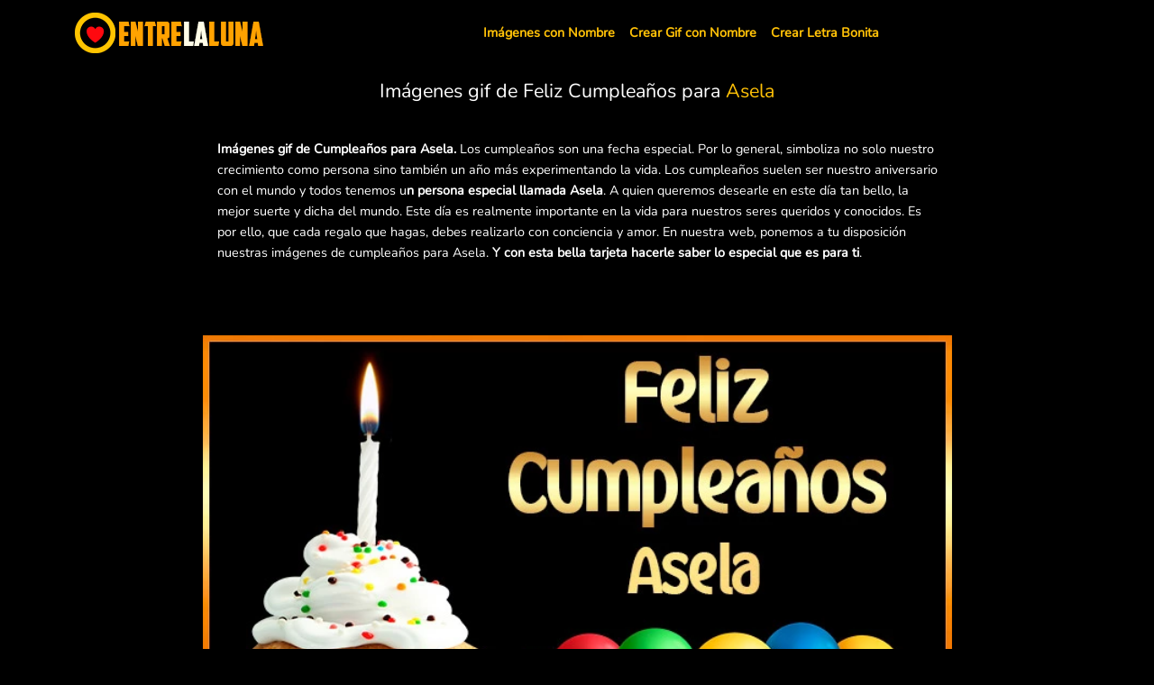

--- FILE ---
content_type: text/html; charset=UTF-8
request_url: https://entrelaluna.com/asela/feliz-cumpleanos
body_size: 14315
content:
<!doctype html>
<html lang="es">
<head>
    <meta charset="utf-8">
    <meta name="viewport" content="width=device-width, initial-scale=1">
    <meta name="csrf-token" content="ZSL7tOZEVFKO4JgOoXT8bDyXSqqBngP1lyQcqnGD">
    <title>➤ Feliz Cumpleaños Asela GIF 🎂 【Felicidades Asela 】🎉</title>
    <meta name="description" content="➡️ Descarga los mejores gifs de cumpleaños para Asela. 🥳 Nuestra galería incluye mensajes, canciones, e imágenes gif para celebrar su cumpleaños.">
    <meta property="og:type" content="website" />
    <meta property="og:description" content="➡️ Descarga los mejores gifs de cumpleaños para Asela. 🥳 Nuestra galería incluye mensajes, canciones, e imágenes gif para celebrar su cumpleaños."/>
    <meta property="og:url" content="https://www.entrelaluna.com/asela/feliz-cumpleanos"/>   
    <meta property="og:site_name" content="entrelaluna.com" />
    <meta property="og:image" content="/img/nombres/feliz-cumpleanos/feliz-cumpleanos-Asela.jpg" />
    <link rel="canonical" href="https://www.entrelaluna.com/asela/feliz-cumpleanos"/>
    <link rel="shortcut icon" href="/img/entrelaluna.png" type="image/png" />
    <meta name="theme-color" content="#000000" />
    <link rel="preload" as="style" href="https://entrelaluna.com/build/assets/app-v3cAh0nl.css" /><link rel="stylesheet" href="https://entrelaluna.com/build/assets/app-v3cAh0nl.css" />    <meta name="google-site-verification" content="-V_zY6BLQpMOLgdxiNuZ_dEzn61JRkc-u71JMUhZNus" />
        <script type='text/javascript'>        
        var lazyadsense=!1;window.addEventListener("scroll",function(){(0!=document.documentElement.scrollTop&&!1===lazyadsense||0!=document.body.scrollTop&&!1===lazyadsense)&&(!function(){var e=document.createElement("script");e.type="text/javascript",e.async=!0,e.src="https://pagead2.googlesyndication.com/pagead/js/adsbygoogle.js";var a=document.getElementsByTagName("script")[0];a.parentNode.insertBefore(e,a)}(),lazyadsense=!0)},!0);    
    </script>
    <script>
        (adsbygoogle = window.adsbygoogle || []).push({google_ad_client: "ca-pub-0898084811202914",enable_page_level_ads: true});
    </script>
</head>
<body>
<nav class="navbar navbar-expand-md navbar-dark">
    <div class="container">
        <a class="navbar-brand" href="https://www.entrelaluna.com">
            <img src="https://www.entrelaluna.com/img/entrelaluna-logo.webp" alt="Gif con Nombres" width="214" height="47" title="Gif con Nombres" loading="lazy">
        </a>
        <button class="navbar-toggler" type="button" data-bs-toggle="collapse" data-bs-target="#navbarSupportedContent" aria-controls="navbarSupportedContent" aria-expanded="false" aria-label="Toggle navigation">
            <span class="navbar-toggler-icon"></span>
        </button>
        <div class="collapse navbar-collapse" id="navbarSupportedContent">                   
            <ul class="navbar-nav mx-auto">                       
                <li class="nav-item"><a class="nav-link text-warning fw-bolder" href="https://www.entrelaluna.com/imagenes-con-nombres" title="Imágenes con Nombres">Imágenes con Nombre</a></li>
                <li class="nav-item"><a class="nav-link text-warning fw-bolder" href="https://www.entrelaluna.com/crear-gif" title="Crear Gif con Nombre">Crear Gif con Nombre</a></li>
                <li class="nav-item"><a class="nav-link text-warning fw-bolder" href="https://www.entrelaluna.com/letra-bonita-para-copiar-y-pegar" title="Crear letra bonita">Crear Letra Bonita</a></li>
            </ul>
        </div>
    </div>
</nav>

<div class="container">
    <div class="row justify-content-center">
        <div class="col-sm-9">
            <h1 class="text-center fs-4 p-3">Imágenes gif de Feliz Cumpleaños para <span class="text-warning">Asela</span></h1>
            <!-- link entrelaluna 1 [nombre anterior del bloque de anuncios de enlaces] -->
            <ins class="adsbygoogle"
            style="display:block"
            data-ad-client="ca-pub-0898084811202914"
            data-ad-slot="1403101152"
            data-ad-format="auto"
            data-full-width-responsive="true"></ins>
            <script>
            (adsbygoogle = window.adsbygoogle || []).push({});
            </script>
            <!--// sanuncio-->
            <div class="p-3 mb-5">
                <p><strong>Im&aacute;genes gif de Cumplea&ntilde;os para Asela.&nbsp;</strong>Los cumplea&ntilde;os son una fecha especial. Por lo general, simboliza no solo nuestro crecimiento como persona sino tambi&eacute;n un a&ntilde;o m&aacute;s experimentando la vida.&nbsp;Los cumplea&ntilde;os suelen ser nuestro aniversario con el mundo y todos tenemos u<strong>n persona especial llamada Asela</strong>. A quien queremos desearle en este d&iacute;a tan bello, la mejor suerte y dicha del mundo. Este d&iacute;a es realmente importante en la vida para nuestros seres queridos y conocidos. Es por ello, que cada regalo que hagas, debes realizarlo con conciencia y amor. En nuestra web, ponemos a tu disposici&oacute;n nuestras&nbsp;im&aacute;genes de cumplea&ntilde;os para Asela.&nbsp;<strong>Y con esta bella tarjeta hacerle saber lo especial que es para ti</strong>.</p>
            </div>
              <!-- link entrelaluna 1 [nombre anterior del bloque de anuncios de enlaces] -->
              <ins class="adsbygoogle"
              style="display:block"
              data-ad-client="ca-pub-0898084811202914"
              data-ad-slot="1403101152"
              data-ad-format="auto"
              data-full-width-responsive="true"></ins>
              <script>
              (adsbygoogle = window.adsbygoogle || []).push({});
              </script>
              <!--// sanuncio-->
            <div class="row align-items-center justify-content-center mt-2 mb-2 text-dark" id="lienzo">
                <img src="/img/nombres/feliz-cumpleanos/feliz-cumpleanos-Asela.webp" loading="lazy" alt="➤ Feliz Cumpleaños Asela GIF 🎂 【Felicidades Asela 】🎉" title="➤ Feliz Cumpleaños Asela GIF 🎂 【Felicidades Asela 】🎉" class="img-fluid mx-auto d-block" width="694" height="365" >
            </div>

            <div class="text-center mt-0 mb-5">                
                <p class="h4 text-warning mb-4">Compartir</p>
                <a href="https://www.facebook.com/sharer/sharer.php?u=https://www.entrelaluna.com/asela/feliz-cumpleanos" class="btn btn-primary rounded-pill">
                    <svg xmlns="http://www.w3.org/2000/svg" width="26" height="26" fill="currentColor" class="bi bi-facebook" viewBox="0 0 16 16">
                        <path d="M16 8.049c0-4.446-3.582-8.05-8-8.05C3.58 0-.002 3.603-.002 8.05c0 4.017 2.926 7.347 6.75 7.951v-5.625h-2.03V8.05H6.75V6.275c0-2.017 1.195-3.131 3.022-3.131.876 0 1.791.157 1.791.157v1.98h-1.009c-.993 0-1.303.621-1.303 1.258v1.51h2.218l-.354 2.326H9.25V16c3.824-.604 6.75-3.934 6.75-7.951z"/>
                    </svg>
                    Facebook
                </a>
                
                <a href="https://api.whatsapp.com/send?text=Feliz Cumpleaños https://www.entrelaluna.com/asela/feliz-cumpleanos" class="btn btn-success rounded-pill">
                    <svg xmlns="http://www.w3.org/2000/svg" width="26" height="26" fill="currentColor" class="bi bi-whatsapp" viewBox="0 0 16 16">
                        <path d="M13.601 2.326A7.854 7.854 0 0 0 7.994 0C3.627 0 .068 3.558.064 7.926c0 1.399.366 2.76 1.057 3.965L0 16l4.204-1.102a7.933 7.933 0 0 0 3.79.965h.004c4.368 0 7.926-3.558 7.93-7.93A7.898 7.898 0 0 0 13.6 2.326zM7.994 14.521a6.573 6.573 0 0 1-3.356-.92l-.24-.144-2.494.654.666-2.433-.156-.251a6.56 6.56 0 0 1-1.007-3.505c0-3.626 2.957-6.584 6.591-6.584a6.56 6.56 0 0 1 4.66 1.931 6.557 6.557 0 0 1 1.928 4.66c-.004 3.639-2.961 6.592-6.592 6.592zm3.615-4.934c-.197-.099-1.17-.578-1.353-.646-.182-.065-.315-.099-.445.099-.133.197-.513.646-.627.775-.114.133-.232.148-.43.05-.197-.1-.836-.308-1.592-.985-.59-.525-.985-1.175-1.103-1.372-.114-.198-.011-.304.088-.403.087-.088.197-.232.296-.346.1-.114.133-.198.198-.33.065-.134.034-.248-.015-.347-.05-.099-.445-1.076-.612-1.47-.16-.389-.323-.335-.445-.34-.114-.007-.247-.007-.38-.007a.729.729 0 0 0-.529.247c-.182.198-.691.677-.691 1.654 0 .977.71 1.916.81 2.049.098.133 1.394 2.132 3.383 2.992.47.205.84.326 1.129.418.475.152.904.129 1.246.08.38-.058 1.171-.48 1.338-.943.164-.464.164-.86.114-.943-.049-.084-.182-.133-.38-.232z"/>
                    </svg>
                    WhatsApp
                </a> 
                <a href="javascript:getlink();" class="btn btn-info rounded-pill">
                    <svg xmlns="http://www.w3.org/2000/svg" width="26" height="26" fill="currentColor" class="bi bi-link" viewBox="0 0 16 16">
                        <path d="M6.354 5.5H4a3 3 0 0 0 0 6h3a3 3 0 0 0 2.83-4H9c-.086 0-.17.01-.25.031A2 2 0 0 1 7 10.5H4a2 2 0 1 1 0-4h1.535c.218-.376.495-.714.82-1z"/>
                        <path d="M9 5.5a3 3 0 0 0-2.83 4h1.098A2 2 0 0 1 9 6.5h3a2 2 0 1 1 0 4h-1.535a4.02 4.02 0 0 1-.82 1H12a3 3 0 1 0 0-6H9z"/>
                    </svg>
                    Copiar
                </a>
            </div>
 <!-- link entrelaluna 1 [nombre anterior del bloque de anuncios de enlaces] -->
 <ins class="adsbygoogle"
 style="display:block"
 data-ad-client="ca-pub-0898084811202914"
 data-ad-slot="1403101152"
 data-ad-format="auto"
 data-full-width-responsive="true"></ins>
 <script>
 (adsbygoogle = window.adsbygoogle || []).push({});
 </script>
 <!--// sanuncio-->



<div class="p-3 mb-5 mt-5" id="textobottom">    
    <style type='text/css'>
/* CSS Table of Contents */
#light-toc{background:#000;border-radius:3px;padding:0px 0px}
#toc_list{font-weight:700;cursor:pointer;margin:10px 0}
#toc_list:focus,#toc li:focus,.back_tocontent:focus{outline:none}
#toc_list svg{vertical-align:middle}
#toc li{background:transparent;cursor:pointer;margin: 0.2em 0 0.1em -1.7em;}
#toc ol li:before{left:-2em; }
#toc li a{    color: #ffc103;
    font-weight: bold;
    text-decoration: none;;}
#toc li a:hover{color:#1e90ff}
#toc{display:grid}
.back_tocontent{display:inline-block;cursor:pointer;text-align:right;float:right;margin:15px auto;background:#00cec9;color:#fff;font-size:11px;padding:2px 12px;border-radius:99em;transition:all .3s}
.back_tocontent:hover{background:#2d3436;color:#fff}
:target::before{content:&#39;&#39;;display:block;height:40px;margin-top:-40px;visibility:hidden}
</style>
<div id="light-toc">
<div id="toc_list" onclick="if (document.getElementById('toc').style.display === 'none') { document.getElementById('toc').style.display = 'block'; } else { document.getElementById('toc').style.display = 'none'; }" role="button" tabindex="0">
Índice de Contenidos<svg height="18" viewbox="0 0 24 24" width="18"><path d="M12,18.17L8.83,15L7.42,16.41L12,21L16.59,16.41L15.17,15M12,5.83L15.17,9L16.58,7.59L12,3L7.41,7.59L8.83,9L12,5.83Z" fill="#000000"></path></svg></div>
<div id="toc">
<ol>
<li><a href="#Gif_de_Cumpleanos_para_Asela" title="GiF de Cumpleaños para Asela">🥳 GiF de Cumpleaños para Asela</a></li>
<li><a href="#Felicidades" title="Felicidades Asela">🤩 Felicidades Asela</a></li>
<li><a href="#Mensajes" title="Mensajes de Cumpleaños para desear a Asela">📨 Mensajes de Cumpleaños para desear a Asela</a></li>
<li><a href="#Graciosos" title="Mensajes de cumpleaños divertidos y graciosos para Asela">😁 Mensajes de cumpleaños divertidos y graciosos para Asela</a></li>
<li><a href="#Cristianos" title="Mensajes cristianos de Cumpleaños para Asela">🙌 Mensajes cristianos de Cumpleaños para Asela</a></li>
<li><a href="#Dios" title="Feliz Cumpleaños Asela Dios te bendiga">👏 Feliz Cumpleaños Asela Dios te bendiga</a></li>
<li><a href="#Cancion" title="Canción de Cumpleaños para Asela">🎼 Canción de Cumpleaños para Asela</a></li>
<li><a href="#Mananitas" title="Las Mañanitas de Cumpleaños para Asela">🎵 Las Mañanitas de Cumpleaños para Asela</a></li>
<li><a href="#Ideas" title="Ideas de regalos de Cumpleaños para Asela este 2023">🎀 Ideas de regalos de Cumpleaños para Asela este 2023</a></li>
<li><a href="#Idioma" title="¿Cómo decir Feliz Cumpleaños Asela en 10 idiomas?">🗣️ ¿Cómo decir Feliz Cumpleaños Asela en 10 idiomas?</a></li>
<li><a href="#Ingles" title="Gif de Cumpleaños para Asela en Inglés">🏁 Gif de Cumpleaños para Asela en Inglés</a></li>
<li><a href="#Como_compartir_gif" title="¿Cómo compartir gif de cumpleaños por WhatsApp con Asela?">🎊¿Cómo compartir gif de cumpleaños por WhatsApp con Asela?</a></li>
<li><a href="#Conclusion" title="Conclusión">📌 Conclusión</a></li>
</ol>
</div>
</div>


<h2 id="Gif_de_Cumpleanos_para_Asela"><strong>🥳 GiF de Cumplea&ntilde;os para Asela&nbsp;</strong></h2>

<p>GIF de cumplea&ntilde;os personalizados con Nombre Asela. Cada vez que estamos cercanos a nuestro cumplea&ntilde;os. Una serie de emociones colma nuestro cuerpo. Porque sabemos que estamos adquiriendo un compromiso con la vida y con nosotros mismos.&nbsp;Una vez m&aacute;s tenemos la oportunidad de dar la vuelta al sol, y debemos hacerlo para lograr algo distinto. Hemos adquirido a experiencia, solo nos falta el &aacute;nimo y el compromiso de hacerlo todo diferente.</p>

<p><strong>Si se acerca el cumplea&ntilde;os de Asela</strong>. Es probable que quieras obsequiarle una imagen de nuestra galer&iacute;a. En la web, hemos seleccionado las mejores im&aacute;genes gif de cumplea&ntilde;os de la gran calidad.&nbsp;<strong>Y aqu&iacute; podr&aacute;s conseguir las m&aacute;s grandiosas opciones personalizadas,&nbsp;que digan Asela</strong>. As&iacute; no podr&aacute; faltar este hermoso detalle en&nbsp;<strong>la vida de Asela</strong></p>

<p><ins class="adsbygoogle"
     style="display:block"
     data-ad-client="ca-pub-0898084811202914"
     data-ad-slot="1403101152"
     data-ad-format="auto"
     data-full-width-responsive="true"></ins></p>
</div>


           
            <div class="row justify-content-center">
                
                <div class="col-sm-7 mt-5 mb-4">
                    <h3 class="fw-bold fs-5 text-center">Feliz Cumpleaños <span class="text-warning">Asela</span> </h3>      
                    <a href="#lienzo" id="51129" class="imagen" data-img="feliz-cumpleanos-asela.gif" data-categoriaid="1" data-slug="asela">                                  
                    <img src="/g/1/asela/feliz-cumpleanos-asela.gif" id="_51129" alt="Feliz Cumpleaños Asela" title="Feliz Cumpleaños Asela" class="img-fluid mx-auto d-block" loading="lazy" width="500" height="560">
                    </a>                    
                </div>
                
                <div class="col-sm-7 mt-5 mb-4">
                    <h3 class="fw-bold fs-5 text-center">Feliz Cumpleaños gif <span class="text-warning">Asela</span> </h3>      
                    <a href="#lienzo" id="54762" class="imagen" data-img="feliz-cumpleanos-gif-asela.gif" data-categoriaid="1" data-slug="asela">                                  
                    <img src="/g/1/asela/feliz-cumpleanos-gif-asela.gif" id="_54762" alt="Feliz Cumpleaños gif Asela" title="Feliz Cumpleaños gif Asela" class="img-fluid mx-auto d-block" loading="lazy" width="500" height="560">
                    </a>                    
                </div>
                
                <div class="col-sm-7 mt-5 mb-4">
                    <h3 class="fw-bold fs-5 text-center">Gif de pastel de Cumpleaños <span class="text-warning">Asela</span> </h3>      
                    <a href="#lienzo" id="58395" class="imagen" data-img="gif-de-pastel-de-cumpleanos-asela.gif" data-categoriaid="1" data-slug="asela">                                  
                    <img src="/g/1/asela/gif-de-pastel-de-cumpleanos-asela.gif" id="_58395" alt="Gif de pastel de Cumpleaños Asela" title="Gif de pastel de Cumpleaños Asela" class="img-fluid mx-auto d-block" loading="lazy" width="500" height="560">
                    </a>                    
                </div>
                
                <div class="col-sm-7 mt-5 mb-4">
                    <h3 class="fw-bold fs-5 text-center">Gif Animado de Feliz Cumpleaños <span class="text-warning">Asela</span> </h3>      
                    <a href="#lienzo" id="62028" class="imagen" data-img="gif-de-feliz-cumpleanos-asela.gif" data-categoriaid="1" data-slug="asela">                                  
                    <img src="/g/1/asela/gif-de-feliz-cumpleanos-asela.gif" id="_62028" alt="Gif Animado de Feliz Cumpleaños Asela" title="Gif Animado de Feliz Cumpleaños Asela" class="img-fluid mx-auto d-block" loading="lazy" width="500" height="560">
                    </a>                    
                </div>
                
                <div class="col-sm-7 mt-5 mb-4">
                    <h3 class="fw-bold fs-5 text-center">Mensajes de cumpleaños <span class="text-warning">Asela</span> </h3>      
                    <a href="#lienzo" id="65661" class="imagen" data-img="mensajes-de-cumpleanos-asela.gif" data-categoriaid="1" data-slug="asela">                                  
                    <img src="/g/1/asela/mensajes-de-cumpleanos-asela.gif" id="_65661" alt="Mensajes de cumpleaños Asela" title="Mensajes de cumpleaños Asela" class="img-fluid mx-auto d-block" loading="lazy" width="500" height="560">
                    </a>                    
                </div>
                
                <div class="col-sm-7 mt-5 mb-4">
                    <h3 class="fw-bold fs-5 text-center">Feliz Cumpleaños a la persona más especial <span class="text-warning">Asela</span> </h3>      
                    <a href="#lienzo" id="101991" class="imagen" data-img="feliz-cumpleanos-a-la-persona-mas-especial-asela.gif" data-categoriaid="1" data-slug="asela">                                  
                    <img src="/g/1/asela/feliz-cumpleanos-a-la-persona-mas-especial-asela.gif" id="_101991" alt="Feliz Cumpleaños a la persona más especial Asela" title="Feliz Cumpleaños a la persona más especial Asela" class="img-fluid mx-auto d-block" loading="lazy" width="500" height="560">
                    </a>                    
                </div>
                
                <div class="col-sm-7 mt-5 mb-4">
                    <h3 class="fw-bold fs-5 text-center">Te deseo Feliz Cumpleaños <span class="text-warning">Asela</span> </h3>      
                    <a href="#lienzo" id="105624" class="imagen" data-img="te-deseo-feliz-cumpleanos-asela.gif" data-categoriaid="1" data-slug="asela">                                  
                    <img src="/g/1/asela/te-deseo-feliz-cumpleanos-asela.gif" id="_105624" alt="Te deseo Feliz Cumpleaños Asela" title="Te deseo Feliz Cumpleaños Asela" class="img-fluid mx-auto d-block" loading="lazy" width="500" height="560">
                    </a>                    
                </div>
                
                <div class="col-sm-7 mt-5 mb-4">
                    <h3 class="fw-bold fs-5 text-center">Gif Feliz Cumple <span class="text-warning">Asela</span> </h3>      
                    <a href="#lienzo" id="109257" class="imagen" data-img="gif-feliz-cumple-asela.gif" data-categoriaid="1" data-slug="asela">                                  
                    <img src="/g/1/asela/gif-feliz-cumple-asela.gif" id="_109257" alt="Gif Feliz Cumple Asela" title="Gif Feliz Cumple Asela" class="img-fluid mx-auto d-block" loading="lazy" width="500" height="560">
                    </a>                    
                </div>
                
                <div class="col-sm-7 mt-5 mb-4">
                    <h3 class="fw-bold fs-5 text-center">Gif de pastel de Feliz Cumpleaños <span class="text-warning">Asela</span> </h3>      
                    <a href="#lienzo" id="112890" class="imagen" data-img="gif-de-pastel-feliz-cumpleanos-asela.gif" data-categoriaid="1" data-slug="asela">                                  
                    <img src="/g/1/asela/gif-de-pastel-feliz-cumpleanos-asela.gif" id="_112890" alt="Gif de pastel de Feliz Cumpleaños Asela" title="Gif de pastel de Feliz Cumpleaños Asela" class="img-fluid mx-auto d-block" loading="lazy" width="500" height="560">
                    </a>                    
                </div>
                
                <div class="col-sm-7 mt-5 mb-4">
                    <h3 class="fw-bold fs-5 text-center">Te llevo en mi corazón Feliz Cumpleaños <span class="text-warning">Asela</span> </h3>      
                    <a href="#lienzo" id="116523" class="imagen" data-img="te-llevo-en-mi-corazon-feliz-cumpleanos-asela.gif" data-categoriaid="1" data-slug="asela">                                  
                    <img src="/g/1/asela/te-llevo-en-mi-corazon-feliz-cumpleanos-asela.gif" id="_116523" alt="Te llevo en mi corazón Feliz Cumpleaños Asela" title="Te llevo en mi corazón Feliz Cumpleaños Asela" class="img-fluid mx-auto d-block" loading="lazy" width="500" height="560">
                    </a>                    
                </div>
                
                <div class="col-sm-7 mt-5 mb-4">
                    <h3 class="fw-bold fs-5 text-center">Muchas felicidades en tu Cumpleaños <span class="text-warning">Asela</span> </h3>      
                    <a href="#lienzo" id="120156" class="imagen" data-img="muchas-felicidades-en-tus-cumpleanos-asela.gif" data-categoriaid="1" data-slug="asela">                                  
                    <img src="/g/1/asela/muchas-felicidades-en-tus-cumpleanos-asela.gif" id="_120156" alt="Muchas felicidades en tu Cumpleaños Asela" title="Muchas felicidades en tu Cumpleaños Asela" class="img-fluid mx-auto d-block" loading="lazy" width="500" height="560">
                    </a>                    
                </div>
                
                <div class="col-sm-7 mt-5 mb-4">
                    <h3 class="fw-bold fs-5 text-center">Feliz Cumpleaños, Dios te bendiga en este día especial <span class="text-warning">Asela</span> </h3>      
                    <a href="#lienzo" id="123789" class="imagen" data-img="feliz-cumpleanos-dios-te-bendiga-asela.gif" data-categoriaid="1" data-slug="asela">                                  
                    <img src="/g/1/asela/feliz-cumpleanos-dios-te-bendiga-asela.gif" id="_123789" alt="Feliz Cumpleaños, Dios te bendiga en este día especial Asela" title="Feliz Cumpleaños, Dios te bendiga en este día especial Asela" class="img-fluid mx-auto d-block" loading="lazy" width="500" height="560">
                    </a>                    
                </div>
                
                <div class="col-sm-7 mt-5 mb-4">
                    <h3 class="fw-bold fs-5 text-center">Happy Birthday gif <span class="text-warning">Asela</span> </h3>      
                    <a href="#lienzo" id="127422" class="imagen" data-img="happy-birthday-gif-asela.gif" data-categoriaid="1" data-slug="asela">                                  
                    <img src="/g/1/asela/happy-birthday-gif-asela.gif" id="_127422" alt="Happy Birthday gif Asela" title="Happy Birthday gif Asela" class="img-fluid mx-auto d-block" loading="lazy" width="500" height="560">
                    </a>                    
                </div>
                
                <div class="col-sm-7 mt-5 mb-4">
                    <h3 class="fw-bold fs-5 text-center">GiF Happy Birthday <span class="text-warning">Asela</span> </h3>      
                    <a href="#lienzo" id="149220" class="imagen" data-img="GiF Happy Birthday-asela.gif" data-categoriaid="1" data-slug="asela">                                  
                    <img src="/g/1/asela/GiF Happy Birthday-asela.gif" id="_149220" alt="GiF Happy Birthday Asela" title="GiF Happy Birthday Asela" class="img-fluid mx-auto d-block" loading="lazy" width="500" height="560">
                    </a>                    
                </div>
                
                <div class="col-sm-7 mt-5 mb-4">
                    <h3 class="fw-bold fs-5 text-center">Gif Feliz Cumpleaños mi Amor <span class="text-warning">Asela</span> </h3>      
                    <a href="#lienzo" id="152853" class="imagen" data-img="gif-feliz-cumpleanos-mi-amor-asela.gif" data-categoriaid="1" data-slug="asela">                                  
                    <img src="/g/1/asela/gif-feliz-cumpleanos-mi-amor-asela.gif" id="_152853" alt="Gif Feliz Cumpleaños mi Amor Asela" title="Gif Feliz Cumpleaños mi Amor Asela" class="img-fluid mx-auto d-block" loading="lazy" width="500" height="560">
                    </a>                    
                </div>
                
                <div class="col-sm-7 mt-5 mb-4">
                    <h3 class="fw-bold fs-5 text-center">Feliz Cumpleaños mi Amor <span class="text-warning">Asela</span> </h3>      
                    <a href="#lienzo" id="174651" class="imagen" data-img="feliz-cumpleanos-mi-amor-asela.gif" data-categoriaid="1" data-slug="asela">                                  
                    <img src="/g/1/asela/feliz-cumpleanos-mi-amor-asela.gif" id="_174651" alt="Feliz Cumpleaños mi Amor Asela" title="Feliz Cumpleaños mi Amor Asela" class="img-fluid mx-auto d-block" loading="lazy" width="500" height="560">
                    </a>                    
                </div>
                
                <div class="col-sm-7 mt-5 mb-4">
                    <h3 class="fw-bold fs-5 text-center">GIF Joyeux Anniversaire <span class="text-warning">Asela</span> </h3>      
                    <a href="#lienzo" id="178284" class="imagen" data-img="gif-joyeux-anniversaire-asela.gif" data-categoriaid="1" data-slug="asela">                                  
                    <img src="/g/1/asela/gif-joyeux-anniversaire-asela.gif" id="_178284" alt="GIF Joyeux Anniversaire Asela" title="GIF Joyeux Anniversaire Asela" class="img-fluid mx-auto d-block" loading="lazy" width="500" height="560">
                    </a>                    
                </div>
                
            </div>

            <p class="text-center">
                <a href="https://www.entrelaluna.com/asela" title="Más imágenes con nombre asela" target="blank" class="btn btn-success fw-bolder">Más imágenes con nombre Asela</a>
            </p>

            <!-- link entrelaluna 1 [nombre anterior del bloque de anuncios de enlaces] -->
            <ins class="adsbygoogle"
                style="display:block"
                data-ad-client="ca-pub-0898084811202914"
                data-ad-slot="1403101152"
                data-ad-format="auto"
                data-full-width-responsive="true"></ins>
            <script>
                (adsbygoogle = window.adsbygoogle || []).push({});
            </script>
            <!--// sanuncio-->

            <div id="frases">
                <h2 id="Felicidades"><strong>🤩 Felicidades <b class='text-warning'>Asela</b></strong></h2>
<p>Los días de cumpleaños son momentos muy especiales, en los que recordamos la sabiduría ganada durante el año. Si tienes la suerte de contar con <b class='text-warning'>Asela</b> en tu vida, aquí encontrarás las mejores palabras para desearle un maravilloso cumpleaños:</p>
<ul>
  <li>¡Felicidades <b class='text-warning'>Asela</b>! Que este cumpleaños sea el más increíble de todos los tiempos y llene tu vida de alegría, éxito y salud.</li>
  <li>¡Felicidades <b class='text-warning'>Asela</b>! Que tengas muchas oportunidades para reír y ser feliz, y que cada deseo se cumpla.</li>
  <li>¡Felicidades <b class='text-warning'>Asela</b>! Que el amor te acompañe el día de tu cumpleaños y que goces de salud y felicidad.</li>
  <li>¡Felicidades <b class='text-warning'>Asela</b>! Que esta jornada se convierta en un año de aventuras para poder disfrutar.</li>
  <li>¡Felicidades <b class='text-warning'>Asela</b>! Que tengas muchos sueños por alcanzar y cada momento traiga felicidad.</li>
  <li>¡Felicidades <b class='text-warning'>Asela</b>! Que esta fecha cause muchas celebraciones y te permita disfrutar el momento.</li>
  <li>¡Felicidades <b class='text-warning'>Asela</b>! Que tus esfuerzos reciban recompensa y que ese sea el mejor regalo de cumpleaños.</li>
  <li>¡Felicidades <b class='text-warning'>Asela</b>! Que el éxito siempre esté presente y que tu cumpleaños sea el más emocionante.</li></ul>
<p>Esperamos que el día de tu cumpleaños sea único e increíblemente especial. Te deseamos que llene tu corazón de alegría, amor y unicidad para estar cerca de todos los seres queridos. Que esa emoción dure todo el día, lleno de éxitos y buenos augurios, y que el amor que recibes se multiplique y nos embargue de felicidad y alegrías. Que el mejor regalo siempre sea la salud y seguridad emocional, paz y amor, para seguir celebrando un año más contigo.</p>

<p><ins class="adsbygoogle"
     style="display:block"
     data-ad-client="ca-pub-0898084811202914"
     data-ad-slot="1403101152"
     data-ad-format="auto"
     data-full-width-responsive="true"></ins></p>
<h2 id="Mensajes"><strong>📨 Mensajes de Cumplea&ntilde;os para desear a <b class='text-warning'>Asela</b>&nbsp;</strong></h2>

<ul>
	<li><strong>🎉 &iexcl;Feliz cumplea&ntilde;os, <b class='text-warning'>Asela</b>!</strong>&nbsp;Bienvenida al club de los mejores a&ntilde;os.</li>
	<li>🎉 &iexcl;Feliz cumplea&ntilde;os, <b class='text-warning'>Asela</b>! El mejor regalo es el privilegio de pasar tiempo contigo.</li>
	<li>🎉 Un cumplea&ntilde;os muy especial y m&aacute;s importante&nbsp;de la familia, <b class='text-warning'>Asela</b>. &iexcl;Feliz cumplea&ntilde;os!</li>
	<li><strong>🎉 &iexcl;Felicidades a <b class='text-warning'>Asela</b> por su tan esperado cumplea&ntilde;os!</strong>&nbsp;Que esta sea la mejor fiesta de tu vida.</li>
	<li>🎉 Tu sonrisa es como un regalo cada vez que est&aacute;s cerca, as&iacute; que &iexcl;Feliz cumplea&ntilde;os, <b class='text-warning'>Asela</b>!</li>
	<li>🎉 La alegr&iacute;a de hoy es la alegr&iacute;a de siempre, &iexcl;Feliz cumplea&ntilde;os, <b class='text-warning'>Asela</b>!</li>
	<li>🎉 Que la vida siempre te llene de momentos sagrados para compartir, &iexcl;Feliz cumplea&ntilde;os, <b class='text-warning'>Asela</b>!&nbsp;</li>
	<li>🎉 &iexcl;Disfruta cada minuto de tu especial d&iacute;a de cumplea&ntilde;os, <b class='text-warning'>Asela</b>!</li>
	<li>🎉 Hoy es el mejor d&iacute;a del a&ntilde;o para celebrar a <b class='text-warning'>Asela</b>. &iexcl;Feliz cumplea&ntilde;os!</li>
	<li>🎉 &iexcl;Feliz cumplea&ntilde;os, <b class='text-warning'>Asela</b>! Que todos los tesoros y milagros se re&uacute;nan para ti.</li>
	<li>🎉 &iexcl;<strong>Los mejores deseos para ti, <b class='text-warning'>Asela</b></strong>, y tu cumplea&ntilde;os!&nbsp;</li>
	<li>🎉 A tu lado, el cielo es un lugar m&aacute;s asequible. &iexcl;Feliz cumplea&ntilde;os, <b class='text-warning'>Asela</b>!</li>
	<li>🎉 &iexcl;Una lluvia de estrellas de&nbsp;<strong>deseos para tu cumplea&ntilde;os, <b class='text-warning'>Asela</b></strong>!</li>
	<li>🎉 Que este sea el mejor de los cumplea&ntilde;os para ti, <b class='text-warning'>Asela</b>. &iexcl;Feliz cumplea&ntilde;os!</li>
	<li>🎉 &iexcl;Felicidades <b class='text-warning'>Asela</b>! &iexcl;Que tengas un d&iacute;a precioso y que se cumplan todos tus deseos!&nbsp;</li>
	<li>🎉 Hoy es un d&iacute;a para recordar que <b class='text-warning'>Asela</b> est&aacute; bendecida con magia. &iexcl;Feliz cumplea&ntilde;os!</li>
	<li>🎉 &iexcl;Una estrella brillante en el cielo para iluminar tu cumplea&ntilde;os, <b class='text-warning'>Asela</b>!</li>
	<li>🎉 &iexcl;Miles de deseos se unen para recordar el cumplea&ntilde;os de <b class='text-warning'>Asela</b>!&nbsp;</li>
	<li>🎉 El cumplea&ntilde;os de <b class='text-warning'>Asela</b> suena como una canci&oacute;n de felicidad y alegr&iacute;a.</li>
	<li>🎉 &iexcl;Hagamos esta fiesta espectacular para la persona m&aacute;s incre&iacute;ble que conozco! &iexcl;Feliz cumplea&ntilde;os, <b class='text-warning'>Asela</b>!</li>
	<li>🎉 No hay mejor lugar para celebrar que el lugar donde se encuentra <b class='text-warning'>Asela</b>. &iexcl;Feliz cumplea&ntilde;os!</li>
	<li><strong>🎉 &iexcl;Un deseo de cumplea&ntilde;os para ti <b class='text-warning'>Asela</b>!</strong>&nbsp;Que tu vida siempre est&eacute; llena de risas.</li>
	<li>🎉 &iexcl;Feliz cumplea&ntilde;os, <b class='text-warning'>Asela</b>! Te deseamos lo mejor para el a&ntilde;o que viene.</li>
	<li>🎉 Que cada a&ntilde;o sea mejor que el &uacute;ltimo, &iexcl;Feliz cumplea&ntilde;os, <b class='text-warning'>Asela</b>!</li>
	<li>🎉 Que todos los que te aman por igual est&eacute;n contigo para celebrar, &iexcl;Feliz cumplea&ntilde;os, <b class='text-warning'>Asela</b>!</li>
	<li><strong>🎉 &iexcl;Que tengas muchas bendiciones en este d&iacute;a especial, <b class='text-warning'>Asela</b>!</strong>&nbsp;&iexcl;Feliz cumplea&ntilde;os!&nbsp;</li>
	<li>🎉 &iexcl;Que esta fecha tan especial para ti, <b class='text-warning'>Asela</b>, est&eacute; repleta de alegr&iacute;a y felicidad!&nbsp;</li>
	<li>🎉 &iexcl;Est&eacute;n los regalos donde est&eacute;n, el mejor regalo es el de pasar tiempo con <b class='text-warning'>Asela</b>! &iexcl;Feliz cumplea&ntilde;os!</li>
	<li>🎉 &iexcl;Que el amor ilumine tu camino hoy y todos los d&iacute;as de tu vida, <b class='text-warning'>Asela</b>! &iexcl;Feliz cumplea&ntilde;os!&nbsp;</li>
	<li>🎉 El tiempo vuela cuando est&aacute;s con alguien tan especial como <b class='text-warning'>Asela</b>. &iexcl;Feliz cumplea&ntilde;os!</li>
</ul>


<h2 id="Graciosos"><strong>😁 Mensajes de cumplea&ntilde;os divertidos y graciosos para <b class='text-warning'>Asela</b>&nbsp;</strong></h2>

<ul>
	<li>🤩 &iexcl;Feliz cumplea&ntilde;os <b class='text-warning'>Asela</b>! Gracias por traer alegr&iacute;a y diversi&oacute;n a nuestras vidas.&nbsp;</li>
	<li>🤩 &iexcl;Felicidades <b class='text-warning'>Asela</b>, que tu cumplea&ntilde;os est&eacute; lleno de deseos y alegr&iacute;a!</li>
	<li>🤩 &iexcl;Feliz cumplea&ntilde;os <b class='text-warning'>Asela</b>! Que sigas disfrutando la vida como una ni&ntilde;a en una tienda de dulces.&nbsp;</li>
	<li>🤩 Que el cumplea&ntilde;os de hoy traiga muchos deseos de felicidad para <b class='text-warning'>Asela</b>.&nbsp;</li>
	<li>🤩 &iexcl;Feliz cumplea&ntilde;os <b class='text-warning'>Asela</b>! Que tengas un d&iacute;a tan hermoso y emocionante como t&uacute;.&nbsp;</li>
	<li>🤩 &iexcl;Feliz cumplea&ntilde;os a una persona tan especial que pasar&aacute; de palomitas de ma&iacute;z a champ&aacute;n!&nbsp;</li>
	<li>🤩 &iexcl;Feliz cumplea&ntilde;os <b class='text-warning'>Asela</b>, tu vida debe ser llena de momentos dulces como un pastel!&nbsp;</li>
	<li>🤩 &iexcl;Felicidades! Que la alegr&iacute;a de hoy te alcance para todo el a&ntilde;o.</li>
	<li>🤩 La mejor forma de tener un cumplea&ntilde;os feliz, es gast&aacute;rtelo con todos tus amigos, &iexcl;Feliz cumplea&ntilde;os <b class='text-warning'>Asela</b>!&nbsp;</li>
	<li>🤩 &iexcl;Que la felicidad nunca pase de tu lado! &iexcl;Feliz cumplea&ntilde;os <b class='text-warning'>Asela</b>!&nbsp;</li>
	<li>🤩 &iexcl;Feliz cumplea&ntilde;os <b class='text-warning'>Asela</b>! Espero que tu cumplea&ntilde;os sea tan dulce como tu sonrisa.</li>
	<li>🤩 &iexcl;Feliz cumplea&ntilde;os <b class='text-warning'>Asela</b>! Que tu d&iacute;a sea completamente lleno de risas y tarta.&nbsp;</li>
	<li>🤩 &iexcl;Canta! Baila! &iexcl;Grita! Ya es el cumplea&ntilde;os de <b class='text-warning'>Asela</b>. &iexcl;Feliz cumplea&ntilde;os!&nbsp;</li>
	<li>🤩 &iexcl;Deseando a <b class='text-warning'>Asela</b> un feliz cumplea&ntilde;os! Que el cari&ntilde;o y la amistad est&eacute;n siempre contigo.</li>
	<li>🤩 &iexcl;Deseamos a <b class='text-warning'>Asela</b> un feliz cumplea&ntilde;os lleno de cosas hermosas!</li>
	<li>🤩 Que el amor te acompa&ntilde;e todos los d&iacute;as, &iexcl;Feliz cumplea&ntilde;os <b class='text-warning'>Asela</b>!</li>
	<li>🤩 Disfruta tu cumplea&ntilde;os y encuentra la felicidad en todos los momentos, &iexcl;Felicidades <b class='text-warning'>Asela</b>!&nbsp;</li>
	<li>🤩 &iexcl;Feliz cumplea&ntilde;os <b class='text-warning'>Asela</b> de parte de tus mejores amigos!</li>
	<li>🤩 &iexcl;Feliz cumplea&ntilde;os! Que todos los tesoros de la vida caigan en su cesta.&nbsp;</li>
	<li>🤩 &iexcl;Feliz cumplea&ntilde;os <b class='text-warning'>Asela</b>! Que tu vida sea llena de todas las bendiciones.</li>
	<li>🤩 &iexcl;Felicidades <b class='text-warning'>Asela</b>! Tiene permiso para hacerlo un poco loco hoy.&nbsp;</li>
	<li>🤩 Que el cumplea&ntilde;os de hoy traiga abundantes deseos de prosperidad para <b class='text-warning'>Asela</b>.&nbsp;</li>
	<li>🤩 &iexcl;Feliz cumplea&ntilde;os <b class='text-warning'>Asela</b>! &iexcl;T&oacute;mate el d&iacute;a de descanso!&nbsp;</li>
	<li>🤩 Que tu cumplea&ntilde;os sea tan hermoso como el amanecer, &iexcl;Feliz cumplea&ntilde;os <b class='text-warning'>Asela</b>!&nbsp;</li>
	<li>🤩 &iexcl;Que el viento sople suavemente hacia su destino! &iexcl;Feliz cumplea&ntilde;os <b class='text-warning'>Asela</b>!&nbsp;</li>
	<li>🤩 Que tus sue&ntilde;os se hagan realidad, &iexcl;Feliz cumplea&ntilde;os <b class='text-warning'>Asela</b>!&nbsp;</li>
	<li>🤩 Que el cumplea&ntilde;os de <b class='text-warning'>Asela</b> est&eacute; lleno de risas, amor y felicidad. &nbsp;</li>
	<li>🤩 No hay mejor regalo para un cumplea&ntilde;os que el amor de la familia y los amigos, &iexcl;Feliz cumplea&ntilde;os <b class='text-warning'>Asela</b>!&nbsp;</li>
	<li>🤩 Que la suerte de <b class='text-warning'>Asela</b> dure por siempre. &iexcl;Feliz cumplea&ntilde;os!&nbsp;</li>
	<li>🤩 &iexcl;Feliz cumplea&ntilde;os <b class='text-warning'>Asela</b>! Que sea como una fiesta inolvidable.</li>
</ul>

<h2 id="Cristianos"><strong>🙌 Mensajes cristianos de Cumplea&ntilde;os para <b class='text-warning'>Asela</b>&nbsp;</strong></h2>

<ul>
	<li>👏 &iexcl;Feliz cumplea&ntilde;os <b class='text-warning'>Asela</b>! Que este d&iacute;a especial para ti traiga abundantes bendiciones de tu Se&ntilde;or. &iexcl;Espero que disfrutes al m&aacute;ximo tu d&iacute;a!&nbsp;</li>
	<li>👏 Que este d&iacute;a te haga sentir la presencia de Dios, la paz, el amor y la alegr&iacute;a que provienen de &eacute;l. &iexcl;Feliz cumplea&ntilde;os, <b class='text-warning'>Asela</b>!&nbsp;</li>
	<li>👏 &iexcl;Feliz cumplea&ntilde;os <b class='text-warning'>Asela</b>! Que el Se&ntilde;or te multiplique sus bendiciones con un d&iacute;a lleno de felicidad.&nbsp;</li>
	<li>👏 Que el Se&ntilde;or te gu&iacute;e cada d&iacute;a de tu vida y te lleve a la perfecci&oacute;n. &iexcl;Feliz cumplea&ntilde;os, <b class='text-warning'>Asela</b>!</li>
	<li>👏 Que el Se&ntilde;or llene tu vida con la gracia de la sabidur&iacute;a y la luz de su amor infinito. &iexcl;Feliz cumplea&ntilde;os, <b class='text-warning'>Asela</b>!</li>
	<li>👏 Que el Se&ntilde;or luche todas tus batallas y te llene de alegr&iacute;a en este d&iacute;a especial. &iexcl;Feliz cumplea&ntilde;os, <b class='text-warning'>Asela</b>!</li>
	<li>👏 Que el Se&ntilde;or te otorgue mucha fuerza, paciencia y sabidur&iacute;a para que sanes a cada paso que das. &iexcl;Feliz cumplea&ntilde;os, <b class='text-warning'>Asela</b>!</li>
	<li>👏 Que Jes&uacute;s, el Se&ntilde;or, te regale un d&iacute;a de felicidad, &eacute;xito y prosperidad en los pr&oacute;ximos a&ntilde;os de tu vida. &iexcl;Feliz cumplea&ntilde;os, <b class='text-warning'>Asela</b>!</li>
	<li>👏 Que este d&iacute;a encuentre mucho amor y felicidad que fortalezca tu esp&iacute;ritu para los d&iacute;as por venir. &iexcl;Feliz cumplea&ntilde;os, <b class='text-warning'>Asela</b>!</li>
	<li>👏 Que el Se&ntilde;or escuche todas tus oraciones y te conceda todos tus deseos en este d&iacute;a tan especial. &iexcl;Feliz cumplea&ntilde;os, <b class='text-warning'>Asela</b>!</li>
	<li>👏 &iexcl;Feliz cumplea&ntilde;os, <b class='text-warning'>Asela</b>! Siempre es una gran alegr&iacute;a celebrar tu d&iacute;a especial. Deseamos que este a&ntilde;o est&eacute; lleno de bendiciones, gozo y pureza para ti. Que la presencia de Dios sea visible en tu vida y presente en cada paso que des. Que Su Palabra te gu&iacute;e a hacer buenas decisiones y escoger el sendero correcto. Esperamos que tu d&iacute;a est&eacute; lleno de amor y felicidad y que el Padre Celestial te colme de oportunidades para experimentar y expandir Su gracia todos los d&iacute;as. Que los lazos de amor y la misericordia divinidad se extiendan generosamente a ti y a todos aquellos a los que amas. Siempre nos recordamos de tu vida incluso en medio de la alegr&iacute;a de tu cumplea&ntilde;os. Que la gracia de Dios la acompa&ntilde;e a trav&eacute;s de esta etapa nueva de tu vida, y que cada d&iacute;a sea una oportunidad para que experimente Su poderosa fidelidad. Que &Eacute;l te guarde cada momento de este d&iacute;a y los d&iacute;as venideros. &iexcl;Que tengas un muy feliz cumplea&ntilde;os, <b class='text-warning'>Asela</b>!</li>
</ul>

<h2 id="Dios"><strong>👏 Feliz Cumplea&ntilde;os <b class='text-warning'>Asela</b> Dios te bendiga&nbsp;</strong></h2>

<ul>
	<li>🥳 Que este d&iacute;a especial cumpla todos tus sue&ntilde;os y deseos y que Dios te conceda toda la felicidad que te mereces, &iexcl;Feliz cumplea&ntilde;os <b class='text-warning'>Asela</b>!</li>
	<li>🥳 Hoy es un d&iacute;a &uacute;nico y especial para celebrar tu llegada al mundo. Que Dios te bendiga con salud y felicidad a lo largo de este a&ntilde;o, &iexcl;Feliz cumplea&ntilde;os <b class='text-warning'>Asela</b>!</li>
	<li>🥳 Que el Se&ntilde;or derrame sobre ti sus bendiciones m&aacute;s grandes para que tu coraz&oacute;n se llene de felicidad y alegr&iacute;a. &iexcl;Feliz cumplea&ntilde;os <b class='text-warning'>Asela</b>!</li>
	<li>🥳 Que este d&iacute;a sea un inicio de un a&ntilde;o de bendiciones y de ilusiones cumplidas. &iexcl;Feliz cumplea&ntilde;os <b class='text-warning'>Asela</b>!, &iexcl;que Dios te bendiga!</li>
	<li>🥳 &iexcl;Feliz cumplea&ntilde;os <b class='text-warning'>Asela</b>! Que la sabidur&iacute;a y amor de Dios llena tu vida de maravillas, paz y tranquilidad.</li>
	<li>🥳 &iexcl;Feliz cumplea&ntilde;os <b class='text-warning'>Asela</b>! Que la luz de Dios gu&iacute;e tus pasos y colme tu vida de esperanza, amor y alegr&iacute;a.</li>
	<li>🥳 Que en esta fecha tan especial, Dios te regale salud, felicidad y bendiciones para marcar el inicio de un a&ntilde;o maravilloso. &iexcl;Feliz cumplea&ntilde;os <b class='text-warning'>Asela</b>!</li>
	<li>🥳 Que Dios te regale el mejor cumplea&ntilde;os de tu vida y que te conceda todos los deseos que hoy tienes. &iexcl;Feliz cumplea&ntilde;os <b class='text-warning'>Asela</b>!</li>
	<li>🥳 Que la gracia divina ilumine el camino que has de recorrer y te protege durante toda tu vida. &iexcl;Feliz cumplea&ntilde;os <b class='text-warning'>Asela</b>!</li>
	<li>🥳 Que mi cumplea&ntilde;era favorita tenga la mejor celebraci&oacute;n junto a sus seres queridos. &iexcl;Que Dios te bendiga y te conceda un feliz cumplea&ntilde;os <b class='text-warning'>Asela</b>!</li>
</ul>

<h2 id="Cancion"><strong>🎼 Canci&oacute;n de Cumplea&ntilde;os para <b class='text-warning'>Asela</b>&nbsp;</strong></h2>

<p>Vamos a cantar alegremente&nbsp;<br />
Una canci&oacute;n de cumplea&ntilde;os&nbsp;<br />
&iexcl;Para <b class='text-warning'>Asela</b>, que hoy cumple a&ntilde;os!&nbsp;</p>

<p>Vamos a felicitarla con alegr&iacute;a,&nbsp;<br />
Y a desear que sea siempre feliz.&nbsp;</p>

<p>&iexcl;Que Dios te d&eacute; todas las bendiciones&nbsp;<br />
Y te llene de la luz de su amor!&nbsp;</p>

<p>&iexcl;Salud, salud y muchas felicitaciones&nbsp;<br />
Que la vida te llene de buen humor!&nbsp;</p>

<p>&iexcl;Que siempre tengas la mejor suerte&nbsp;<br />
Y que nada te haga llorar,&nbsp;<br />
Nunca olvides todos tus sue&ntilde;os,&nbsp;<br />
Y que tu bienestar sea siempre constante!</p>

<p>&iexcl;Hoy es tu d&iacute;a, as&iacute; que vamos a celebrar&nbsp;<br />
Con un pastel y con velas iluminar!&nbsp;</p>

<p>&iexcl;Que sigas gozando de todas tus alegr&iacute;as&nbsp;<br />
En este d&iacute;a tan especial para ti!&nbsp;</p>

<p>&iexcl;FELIZ CUMPLEA&Ntilde;OS <b class='text-warning'>Asela</b>!</p>

<h2 id="Mananitas"><strong>🎵 Las Ma&ntilde;anitas de Cumplea&ntilde;os para <b class='text-warning'>Asela</b></strong></h2>

<p>Las ma&ntilde;anitas &nbsp;a la luz de la aurora<br />
A las ma&ntilde;anitas <b class='text-warning'>Asela</b> te cantamos<br />
Lev&aacute;ntate despierta, m&iacute;rala ya amaneci&oacute;<br />
Despierta, despierta m&iacute;rala ya amaneci&oacute;.<br />
Abre tus ojos ves la luz del d&iacute;a<br />
Escucha, escucha flores de un hermoso jard&iacute;n<br />
Ese d&iacute;a, ese d&iacute;a en tu casa es de fiesta<br />
Es tu cumplea&ntilde;os no podemos dejarlo olvidar<br />
Venimos todos es tu d&iacute;a tan especial<br />
Vienen adelante y venimos a felicitar<br />
Vienen todos con mucho amor y alegr&iacute;a<br />
Canta motivado la linda canci&oacute;n que te traemos<br />
Canta con nosotros todos esos dulces versos<br />
Pues hoy es tu cumplea&ntilde;os, te lo cantamos y lo bailamos con alegr&iacute;a<br />
Vienen todos con mucho amor y alegr&iacute;a<br />
Canta motivado la linda canci&oacute;n que te traemos<br />
Canta con nosotros todos esos dulces versos<br />
Pues hoy es tu cumplea&ntilde;os, te lo cantamos y lo bailamos con alegr&iacute;a<br />
Vienen todos con mucho amor y alegr&iacute;a<br />
Canta motivado la linda canci&oacute;n que te traemos<br />
Canta con nosotros todos esos dulces versos<br />
Pues hoy es tu cumplea&ntilde;os, te lo cantamos y lo bailamos con alegr&iacute;a.</p>

<h2 id="Ideas"><strong>🎀 Ideas de regalos de Cumplea&ntilde;os para <b class='text-warning'>Asela</b> este 2023&nbsp;</strong></h2>

<p>🎁 Tel&eacute;fono inteligente<br />
🎁 Juego de consola de &uacute;ltima generaci&oacute;n<br />
🎁 Un nuevo compuesto de c&oacute;mics<br />
🎁 Tarjeta de regalo de Amazon o Xbox<br />
🎁 Una suscripci&oacute;n a un servicio de streaming<br />
🎁 Gafas de realidad virtual&nbsp;<br />
🎁 Una c&aacute;mara deportiva para grabar todas sus haza&ntilde;as<br />
🎁 Bicicleta de monta&ntilde;a<br />
🎁 Maleta de Viaje<br />
🎁 C&aacute;mara de Video Digital<br />
🎁 Auriculares inal&aacute;mbricos<br />
🎁 Reloj inteligente<br />
🎁 Libro interactivo<br />
🎁 Entradas para un concierto<br />
🎁 Tablet<br />
🎁 Robot teledirigido</p>

<h2 id="Idioma"><strong>🗣️ &iquest;C&oacute;mo decir Feliz Cumplea&ntilde;os <b class='text-warning'>Asela</b> en 10 idiomas?</strong></h2>

<ol>
	<li><strong>Feliz anivers&aacute;rio <b class='text-warning'>Asela</b> </strong>(Portugu&eacute;s)</li>
	<li><strong>Happy Birthday <b class='text-warning'>Asela</b> </strong>(Ingl&eacute;s)</li>
	<li><strong>Feliz cumplea&ntilde;os <b class='text-warning'>Asela</b> </strong>(Espa&ntilde;ol)</li>
	<li><strong>Bon anniversaire <b class='text-warning'>Asela</b> </strong>(Franc&eacute;s)</li>
	<li><strong>Gl&uuml;cklicher Geburtstag </strong><b class='text-warning'>Asela</b> (Alem&aacute;n)</li>
	<li><strong>Sretan rođendan <b class='text-warning'>Asela</b> </strong>(Croata)</li>
	<li><strong>&Chi;&rho;&iota;&sigma;&tau;ό&sigmaf; &Gamma;&epsilon;&nu;&nu;ή&theta;&eta;&kappa;&epsilon; <b class='text-warning'>Asela</b> </strong>(Griego)</li>
	<li><strong>La Mulţi Ani <b class='text-warning'>Asela</b></strong> (Rumano)</li>
	<li><strong>Buon compleanno <b class='text-warning'>Asela</b> </strong>(Italiano)</li>
	<li><strong>Selamat ulang tahun <b class='text-warning'>Asela</b></strong> (Indon&eacute;s)</li>
</ol>


<h2 id="Ingles"><strong>🏁 Gif de Cumpleaños para <b class='text-warning'>Asela</b> en Inglés</strong></h2> 
<p>Si estás buscando imágenes GIF de cumpleaños en inglés personalizadas con <b class='text-warning'>Asela</b>, no te preocupes, aquí te ayudamos a conseguirlas gratis.</p>
<p>Descarga tus GIFs de cumpleaños favoritos gratis, compártelos con familiares y amigos, y alegra el día de <b class='text-warning'>Asela</b> con una linda felicitación. Desde un GIF en movimiento con palabras de amor hasta un mensaje de cumpleaños con pasteles y globos, hay algo para todos los gustos.</p>
<p>No dejes pasar la oportunidad de compartir un momento entrañable con <b class='text-warning'>Asela</b> celebrando un año más. Échale un vistazo a la gran variedad de GIFs de Cumpleaños en inglés que te ofrecemos gratuitamente. Entra aquí: <a href="https://esbirthday.com/happy-birthday-names" rel="nofollow" target="_blank"><b><span style="color: #ffa400;">Happy Birthday gif With Name</span></b></a>.</p>


<h2 id="Como_compartir_gif"><strong>🎊 &iquest;C&oacute;mo compartir gif de cumplea&ntilde;os por WhatsApp con <b class='text-warning'>Asela</b>?&nbsp;</strong></h2>

<p>Para compartir el gif de cumplea&ntilde;os por whatsapp a <b class='text-warning'>Asela</b>, primero necesitas asegurarte de que ella tenga tu n&uacute;mero de tel&eacute;fono. Si es as&iacute;, puedes abrir tu aplicaci&oacute;n de WhatsApp, pulsar en &quot;Nuevo Mensaje&quot; e ingresar el n&uacute;mero de <b class='text-warning'>Asela</b>. Una vez que hayas abierto la ventana de la conversaci&oacute;n, toca el s&iacute;mbolo de &quot;Adjuntar&quot; que se encuentra en la parte inferior derecha y selecciona &quot;Multimedia&quot;. All&iacute;, busca el gif de cumplea&ntilde;os y toca el bot&oacute;n &quot;Enviar&quot;. &iexcl;Y listo! Ya has compartido el gif de cumplea&ntilde;os por whatsapp a <b class='text-warning'>Asela</b>.</p>


<h2 id="Conclusion"><strong>📌 Conclusión</strong></h2> 
<p>Hay diferentes mensajes, frases, gifs y pasteles para celebrar el cumpleaños de <b class='text-warning'>Asela</b>. Desde gif animado de pasteles  con velas y globos hasta imagenes de cumpleaños con corazones y peluches de amor para felicitarla. Cada uno de estos elementos incluye el nombre de <b class='text-warning'>Asela</b> o un mensaje en inglés para desearle un feliz cumpleaños.</p>
                <style>
                    #frases ul { padding-left: 0;}
                    #frases ul li{
                        border: 1px solid rgb(255, 193, 7);
                        padding: 5px;
                        margin: 10px 0px;
                        border-radius: 10px;
                        list-style: none;
                    }
                </style>
            </div>



           



            <div class="text-center mt-5 mb-5">                
                <p class="h4 text-warning mb-4">Compartir</p>
                <a href="https://www.facebook.com/sharer/sharer.php?u=https://www.entrelaluna.com/asela/feliz-cumpleanos" class="btn btn-primary rounded-pill">
                    <svg xmlns="http://www.w3.org/2000/svg" width="26" height="26" fill="currentColor" class="bi bi-facebook" viewBox="0 0 16 16">
                        <path d="M16 8.049c0-4.446-3.582-8.05-8-8.05C3.58 0-.002 3.603-.002 8.05c0 4.017 2.926 7.347 6.75 7.951v-5.625h-2.03V8.05H6.75V6.275c0-2.017 1.195-3.131 3.022-3.131.876 0 1.791.157 1.791.157v1.98h-1.009c-.993 0-1.303.621-1.303 1.258v1.51h2.218l-.354 2.326H9.25V16c3.824-.604 6.75-3.934 6.75-7.951z"/>
                    </svg>
                    Facebook
                </a>
                
                <a href="https://api.whatsapp.com/send?text=Feliz Cumpleaños https://www.entrelaluna.com/asela/feliz-cumpleanos" class="btn btn-success rounded-pill">
                    <svg xmlns="http://www.w3.org/2000/svg" width="26" height="26" fill="currentColor" class="bi bi-whatsapp" viewBox="0 0 16 16">
                        <path d="M13.601 2.326A7.854 7.854 0 0 0 7.994 0C3.627 0 .068 3.558.064 7.926c0 1.399.366 2.76 1.057 3.965L0 16l4.204-1.102a7.933 7.933 0 0 0 3.79.965h.004c4.368 0 7.926-3.558 7.93-7.93A7.898 7.898 0 0 0 13.6 2.326zM7.994 14.521a6.573 6.573 0 0 1-3.356-.92l-.24-.144-2.494.654.666-2.433-.156-.251a6.56 6.56 0 0 1-1.007-3.505c0-3.626 2.957-6.584 6.591-6.584a6.56 6.56 0 0 1 4.66 1.931 6.557 6.557 0 0 1 1.928 4.66c-.004 3.639-2.961 6.592-6.592 6.592zm3.615-4.934c-.197-.099-1.17-.578-1.353-.646-.182-.065-.315-.099-.445.099-.133.197-.513.646-.627.775-.114.133-.232.148-.43.05-.197-.1-.836-.308-1.592-.985-.59-.525-.985-1.175-1.103-1.372-.114-.198-.011-.304.088-.403.087-.088.197-.232.296-.346.1-.114.133-.198.198-.33.065-.134.034-.248-.015-.347-.05-.099-.445-1.076-.612-1.47-.16-.389-.323-.335-.445-.34-.114-.007-.247-.007-.38-.007a.729.729 0 0 0-.529.247c-.182.198-.691.677-.691 1.654 0 .977.71 1.916.81 2.049.098.133 1.394 2.132 3.383 2.992.47.205.84.326 1.129.418.475.152.904.129 1.246.08.38-.058 1.171-.48 1.338-.943.164-.464.164-.86.114-.943-.049-.084-.182-.133-.38-.232z"/>
                    </svg>
                    WhatsApp
                </a> 
                <a href="javascript:getlink();" class="btn btn-info rounded-pill">
                    <svg xmlns="http://www.w3.org/2000/svg" width="26" height="26" fill="currentColor" class="bi bi-link" viewBox="0 0 16 16">
                        <path d="M6.354 5.5H4a3 3 0 0 0 0 6h3a3 3 0 0 0 2.83-4H9c-.086 0-.17.01-.25.031A2 2 0 0 1 7 10.5H4a2 2 0 1 1 0-4h1.535c.218-.376.495-.714.82-1z"/>
                        <path d="M9 5.5a3 3 0 0 0-2.83 4h1.098A2 2 0 0 1 9 6.5h3a2 2 0 1 1 0 4h-1.535a4.02 4.02 0 0 1-.82 1H12a3 3 0 1 0 0-6H9z"/>
                    </svg>
                    Copiar
                </a>
            </div>

            

            <div class="row justify-content-center">
                <h2 class=" fs-3 text-center">Más GIFs con nombre para Asela</h2>
                <p>Los Gifs con nombre para Asela es la forma más creativa de sorprenderla con un detalle especial. Estas imágenes con movimientos y hermosos diseños son la opción de sorpresa ideal para quienes buscan sorprender a una amiga, pareja, a su madre, hermana o colega. <br>
                    Lo mejor de todo, es que los Gifs para Asela son completamente personalizados, por lo que Asela no solo se sentirá aludida, sino que te has tomado tu tiempo para sorprenderla gratamente. A continuación, explicaremos algunos de los Gifs para Asela que conseguirás aquí, pues contamos con uno para cada ocasión.<p>
                <!-- MÁS CATEGORIAS-->
                
                <div class="col-sm-7 mt-2 mb-2 mt-2">
                    <a href="/asela/imagenes-de-amor" title="▷ GiFs de Amor para Asela ❤ 【Te Amo, Te quiero y Te Extraño】" class="btn btn-entrelaluna w-100 fw-bolder">👉 ▷ GiFs de Amor para Asela ❤ 【Te Amo, Te quiero y Te Extraño】 </a>
                </div>
                
                <div class="col-sm-7 mt-2 mb-2 mt-2">
                    <a href="/asela/ano-nuevo" title="Gif de año nuevo 2024 para Asela 🥂" class="btn btn-entrelaluna w-100 fw-bolder">👉 Gif de año nuevo 2024 para Asela 🥂 </a>
                </div>
                
                <div class="col-sm-7 mt-2 mb-2 mt-2">
                    <a href="/asela/san-valentin" title="Gif de San Valentín para Asela 💘" class="btn btn-entrelaluna w-100 fw-bolder">👉 Gif de San Valentín para Asela 💘 </a>
                </div>
                
                <div class="col-sm-7 mt-2 mb-2 mt-2">
                    <a href="/asela/feliz-aniversario" title="Feliz Aniversario Mi Amor Asela 👨‍❤️‍👨 | Mensajes, Gifs y Imágene" class="btn btn-entrelaluna w-100 fw-bolder">👉 Feliz Aniversario Mi Amor Asela 👨‍❤️‍👨 | Mensajes, Gifs y Imágene </a>
                </div>
                
                <div class="col-sm-7 mt-2 mb-2 mt-2">
                    <a href="/asela/feliz-navidad" title="Gif de Navidad para Asela 🎅" class="btn btn-entrelaluna w-100 fw-bolder">👉 Gif de Navidad para Asela 🎅 </a>
                </div>
                                
                <!-- // MAS CATEGORIAS-->
            </div>

            <!-- nombres más visitados-->
            <div class="mt-5 mb-5">
                <!--
                <h2 class="fs-4 text-warning">Nombres más visitados</h2>
                
                    <a href="/ana" class="text-white text-decoration-none"><svg xmlns="http://www.w3.org/2000/svg" class="text-warning" width="16" height="16" fill="currentColor" class="bi bi-star-fill" viewBox="0 0 16 16">
                        <path d="M3.612 15.443c-.386.198-.824-.149-.746-.592l.83-4.73L.173 6.765c-.329-.314-.158-.888.283-.95l4.898-.696L7.538.792c.197-.39.73-.39.927 0l2.184 4.327 4.898.696c.441.062.612.636.282.95l-3.522 3.356.83 4.73c.078.443-.36.79-.746.592L8 13.187l-4.389 2.256z"/>
                      </svg> Imágenes con nombre <span class="text-warning">Ana</span></a> <br>
                
                    <a href="/mary" class="text-white text-decoration-none"><svg xmlns="http://www.w3.org/2000/svg" class="text-warning" width="16" height="16" fill="currentColor" class="bi bi-star-fill" viewBox="0 0 16 16">
                        <path d="M3.612 15.443c-.386.198-.824-.149-.746-.592l.83-4.73L.173 6.765c-.329-.314-.158-.888.283-.95l4.898-.696L7.538.792c.197-.39.73-.39.927 0l2.184 4.327 4.898.696c.441.062.612.636.282.95l-3.522 3.356.83 4.73c.078.443-.36.79-.746.592L8 13.187l-4.389 2.256z"/>
                      </svg> Imágenes con nombre <span class="text-warning">Mary</span></a> <br>
                
                    <a href="/lupita" class="text-white text-decoration-none"><svg xmlns="http://www.w3.org/2000/svg" class="text-warning" width="16" height="16" fill="currentColor" class="bi bi-star-fill" viewBox="0 0 16 16">
                        <path d="M3.612 15.443c-.386.198-.824-.149-.746-.592l.83-4.73L.173 6.765c-.329-.314-.158-.888.283-.95l4.898-.696L7.538.792c.197-.39.73-.39.927 0l2.184 4.327 4.898.696c.441.062.612.636.282.95l-3.522 3.356.83 4.73c.078.443-.36.79-.746.592L8 13.187l-4.389 2.256z"/>
                      </svg> Imágenes con nombre <span class="text-warning">Lupita</span></a> <br>
                
                    <a href="/carmen" class="text-white text-decoration-none"><svg xmlns="http://www.w3.org/2000/svg" class="text-warning" width="16" height="16" fill="currentColor" class="bi bi-star-fill" viewBox="0 0 16 16">
                        <path d="M3.612 15.443c-.386.198-.824-.149-.746-.592l.83-4.73L.173 6.765c-.329-.314-.158-.888.283-.95l4.898-.696L7.538.792c.197-.39.73-.39.927 0l2.184 4.327 4.898.696c.441.062.612.636.282.95l-3.522 3.356.83 4.73c.078.443-.36.79-.746.592L8 13.187l-4.389 2.256z"/>
                      </svg> Imágenes con nombre <span class="text-warning">Carmen</span></a> <br>
                
                    <a href="/daniela" class="text-white text-decoration-none"><svg xmlns="http://www.w3.org/2000/svg" class="text-warning" width="16" height="16" fill="currentColor" class="bi bi-star-fill" viewBox="0 0 16 16">
                        <path d="M3.612 15.443c-.386.198-.824-.149-.746-.592l.83-4.73L.173 6.765c-.329-.314-.158-.888.283-.95l4.898-.696L7.538.792c.197-.39.73-.39.927 0l2.184 4.327 4.898.696c.441.062.612.636.282.95l-3.522 3.356.83 4.73c.078.443-.36.79-.746.592L8 13.187l-4.389 2.256z"/>
                      </svg> Imágenes con nombre <span class="text-warning">Daniela</span></a> <br>
                
                    <a href="/adriana" class="text-white text-decoration-none"><svg xmlns="http://www.w3.org/2000/svg" class="text-warning" width="16" height="16" fill="currentColor" class="bi bi-star-fill" viewBox="0 0 16 16">
                        <path d="M3.612 15.443c-.386.198-.824-.149-.746-.592l.83-4.73L.173 6.765c-.329-.314-.158-.888.283-.95l4.898-.696L7.538.792c.197-.39.73-.39.927 0l2.184 4.327 4.898.696c.441.062.612.636.282.95l-3.522 3.356.83 4.73c.078.443-.36.79-.746.592L8 13.187l-4.389 2.256z"/>
                      </svg> Imágenes con nombre <span class="text-warning">Adriana</span></a> <br>
                
                    <a href="/jose" class="text-white text-decoration-none"><svg xmlns="http://www.w3.org/2000/svg" class="text-warning" width="16" height="16" fill="currentColor" class="bi bi-star-fill" viewBox="0 0 16 16">
                        <path d="M3.612 15.443c-.386.198-.824-.149-.746-.592l.83-4.73L.173 6.765c-.329-.314-.158-.888.283-.95l4.898-.696L7.538.792c.197-.39.73-.39.927 0l2.184 4.327 4.898.696c.441.062.612.636.282.95l-3.522 3.356.83 4.73c.078.443-.36.79-.746.592L8 13.187l-4.389 2.256z"/>
                      </svg> Imágenes con nombre <span class="text-warning">Jose</span></a> <br>
                
                    <a href="/laura" class="text-white text-decoration-none"><svg xmlns="http://www.w3.org/2000/svg" class="text-warning" width="16" height="16" fill="currentColor" class="bi bi-star-fill" viewBox="0 0 16 16">
                        <path d="M3.612 15.443c-.386.198-.824-.149-.746-.592l.83-4.73L.173 6.765c-.329-.314-.158-.888.283-.95l4.898-.696L7.538.792c.197-.39.73-.39.927 0l2.184 4.327 4.898.696c.441.062.612.636.282.95l-3.522 3.356.83 4.73c.078.443-.36.79-.746.592L8 13.187l-4.389 2.256z"/>
                      </svg> Imágenes con nombre <span class="text-warning">Laura</span></a> <br>
                
                    <a href="/veronica" class="text-white text-decoration-none"><svg xmlns="http://www.w3.org/2000/svg" class="text-warning" width="16" height="16" fill="currentColor" class="bi bi-star-fill" viewBox="0 0 16 16">
                        <path d="M3.612 15.443c-.386.198-.824-.149-.746-.592l.83-4.73L.173 6.765c-.329-.314-.158-.888.283-.95l4.898-.696L7.538.792c.197-.39.73-.39.927 0l2.184 4.327 4.898.696c.441.062.612.636.282.95l-3.522 3.356.83 4.73c.078.443-.36.79-.746.592L8 13.187l-4.389 2.256z"/>
                      </svg> Imágenes con nombre <span class="text-warning">Veronica</span></a> <br>
                
                    <a href="/araceli" class="text-white text-decoration-none"><svg xmlns="http://www.w3.org/2000/svg" class="text-warning" width="16" height="16" fill="currentColor" class="bi bi-star-fill" viewBox="0 0 16 16">
                        <path d="M3.612 15.443c-.386.198-.824-.149-.746-.592l.83-4.73L.173 6.765c-.329-.314-.158-.888.283-.95l4.898-.696L7.538.792c.197-.39.73-.39.927 0l2.184 4.327 4.898.696c.441.062.612.636.282.95l-3.522 3.356.83 4.73c.078.443-.36.79-.746.592L8 13.187l-4.389 2.256z"/>
                      </svg> Imágenes con nombre <span class="text-warning">Araceli</span></a> <br>
                
                -->
                
                <h2 class="text-center fs-4 mt-5">Más imágenes con nombre</h2>
            <p class="text-center mb-5">
                <a href="https://www.entrelaluna.com/imagenes-con-nombres/a" class="btn btn-success fw-bolder mt-2" title="Gif con nombres con la letra A">A</a>
                <a href="https://www.entrelaluna.com/imagenes-con-nombres/b" class="btn btn-success fw-bolder mt-2" title="Gif con nombres con la letra B">B</a>
                <a href="https://www.entrelaluna.com/imagenes-con-nombres/c" class="btn btn-success fw-bolder mt-2" title="Gif con nombres con la letra C">C</a>
                <a href="https://www.entrelaluna.com/imagenes-con-nombres/d" class="btn btn-success fw-bolder mt-2" title="Gif con nombres con la letra D">D</a>
                <a href="https://www.entrelaluna.com/imagenes-con-nombres/e" class="btn btn-success fw-bolder mt-2" title="Gif con nombres con la letra E">E</a>

                <a href="https://www.entrelaluna.com/imagenes-con-nombres/f" class="btn btn-success fw-bolder mt-2" title="Gif con nombres con la letra F">F</a>
                <a href="https://www.entrelaluna.com/imagenes-con-nombres/g" class="btn btn-success fw-bolder mt-2" title="Gif con nombres con la letra G">G</a>
                <a href="https://www.entrelaluna.com/imagenes-con-nombres/h" class="btn btn-success fw-bolder mt-2" title="Gif con nombres con la letra H">H</a>
                <a href="https://www.entrelaluna.com/imagenes-con-nombres/i" class="btn btn-success fw-bolder mt-2" title="Gif con nombres con la letra I">I</a>
                <a href="https://www.entrelaluna.com/imagenes-con-nombres/j" class="btn btn-success fw-bolder mt-2" title="Gif con nombres con la letra J">J</a>

                <a href="https://www.entrelaluna.com/imagenes-con-nombres/k" class="btn btn-success fw-bolder mt-2" title="Gif con nombres con la letra K">K</a>
                <a href="https://www.entrelaluna.com/imagenes-con-nombres/l" class="btn btn-success fw-bolder mt-2" title="Gif con nombres con la letra L">L</a>
                <a href="https://www.entrelaluna.com/imagenes-con-nombres/m" class="btn btn-success fw-bolder mt-2" title="Gif con nombres con la letra M">M</a>
                <a href="https://www.entrelaluna.com/imagenes-con-nombres/n" class="btn btn-success fw-bolder mt-2" title="Gif con nombres con la letra N">N</a>
                <a href="https://www.entrelaluna.com/imagenes-con-nombres/o" class="btn btn-success fw-bolder mt-2" title="Gif con nombres con la letra O">O</a>

                <a href="https://www.entrelaluna.com/imagenes-con-nombres/p" class="btn btn-success fw-bolder mt-2" title="Gif con nombres con la letra P">P</a>
                <a href="https://www.entrelaluna.com/imagenes-con-nombres/q" class="btn btn-success fw-bolder mt-2" title="Gif con nombres con la letra Q">Q</a>
                <a href="https://www.entrelaluna.com/imagenes-con-nombres/r" class="btn btn-success fw-bolder mt-2" title="Gif con nombres con la letra R">R</a>
                <a href="https://www.entrelaluna.com/imagenes-con-nombres/s" class="btn btn-success fw-bolder mt-2" title="Gif con nombres con la letra S">S</a>
                <a href="https://www.entrelaluna.com/imagenes-con-nombres/t" class="btn btn-success fw-bolder mt-2" title="Gif con nombres con la letra T">T</a>

                <a href="https://www.entrelaluna.com/imagenes-con-nombres/u" class="btn btn-success fw-bolder mt-2" title="Gif con nombres con la letra U">U</a>
                <a href="https://www.entrelaluna.com/imagenes-con-nombres/v" class="btn btn-success fw-bolder mt-2" title="Gif con nombres con la letra V">V</a>
                <a href="https://www.entrelaluna.com/imagenes-con-nombres/w" class="btn btn-success fw-bolder mt-2" title="Gif con nombres con la letra W">W</a>
                <a href="https://www.entrelaluna.com/imagenes-con-nombres/x" class="btn btn-success fw-bolder mt-2" title="Gif con nombres con la letra X">X</a>
                <a href="https://www.entrelaluna.com/imagenes-con-nombres/y" class="btn btn-success fw-bolder mt-2" title="Gif con nombres con la letra Y">Y</a>
                <a href="https://www.entrelaluna.com/imagenes-con-nombres/z" class="btn btn-success fw-bolder mt-2" title="Gif con nombres con la letra Z">Z</a>
            </p><style>
                .btn-success{
                    border-color: #0bb529;
                    background-image: linear-gradient(180deg, #1f9f16 0, #5fbb12 12.5%, #17cd2d 25%, #56c016 37.5%, #0eb30e 50%, #00a50c 62.5%, #009b16 75%, #009322 87.5%, #008e30 100%);
                }
                .btn-entrelaluna{
                    background-image: linear-gradient(to right, #d30404 0%, #d32656 51%, #f5190f 100%);
    margin: 5px;
    padding: 10px 5px;
    text-align: center;
    transition: 0.5s;
    background-size: 200% auto;
    color: white;
    box-shadow: 0 0 20px rgb(0 0 0);
                }
                .btn-entrelaluna:hover{
                    color: yellow
                }
            </style>
            </div>
            <!-- /nombres más visitados-->


        </div>
    </div>
</div>
<style>
.disabled { 
    pointer-events: none; 
    cursor: default; 
}
</style>
<script>
    function getlink() {
        var aux = document.createElement("input");
        aux.setAttribute("value", window.location.href.split("?")[0].split("#")[0]);
        document.body.appendChild(aux);
        aux.select();
        document.execCommand("copy");
        document.body.removeChild(aux);
        var css = document.createElement("style");
        var estilo = document.createTextNode("#aviso {position:fixed; z-index: 9999999; widht: 120px; top:30%;left:50%;margin-left: -60px;padding: 20px; background: gold;border-radius: 8px;font-size: 14px;font-family: sans-serif;}");
        css.appendChild(estilo);
        document.head.appendChild(css);
        var aviso = document.createElement("div");
        aviso.setAttribute("id", "aviso");
        var contenido = document.createTextNode("URL copiada");
        aviso.appendChild(contenido);
        document.body.appendChild(aviso);
        window.load = setTimeout("document.body.removeChild(aviso)", 2000);
    }


var veces = 12
var interval = null

var imagen = document.querySelectorAll(".imagen")
imagen.forEach(element => {
    var el = document.getElementById(element.id)
    el.addEventListener("click",e=>{
        var peso = 0;
        var type = 0;        
        var _imagen = document.getElementById("_"+element.id)
        //console.log(_imagen)
        //console.log("size:"+_imagen.fileSize)
        var xhr = new XMLHttpRequest();
        xhr.open("GET", "https://www.entrelaluna.com/g/"+element.dataset.categoriaid+"/"+element.dataset.slug+"/"+element.dataset.img, true);
        xhr.responseType = "arraybuffer";
        xhr.onreadystatechange = function() {
            if(this.readyState == this.DONE) {
                peso = this.response.byteLength*0.001;
                peso  = peso.toFixed(0)
            }
        };
        xhr.send(null);

        // extension
        var re = /(?:\.([^.]+))?$/;
        var type = re.exec("https://www.entrelaluna.com/g/"+element.dataset.categoriaid+"/"+element.dataset.slug+"/"+element.dataset.img)[1]; 

        document.querySelectorAll('.imagen').forEach(k=>{
            k.classList.add('disabled');
        })


        interval = setInterval(function(){
            if(veces>0){        
                veces--;
                document.getElementById('lienzo').innerHTML = "<div='col-sm-8'> <div class='pt-5 pb-5' style='background:#6a0526; border-radius:7px'><h4 class='text-center mt-5 text-white'>Espere un momento por favor...</h4> <div class='text-center border border-3 border-warning rounded-circle mx-auto d-block d-flex align-items-center justify-content-center' style='width:100px; height:100px;'><p class='fw-bolder text-center text-white' style='font-size:50px'>"+veces+"</p></div> <h3 class='fw-bolder text-center mb-5 text-warning'>SEGUNDOS</h3></div> </div>";
            }else{
                clearInterval(interval)
                veces = 12
                document.getElementById('lienzo').innerHTML = '<div class="row text-warning" style="background:#6a0526; border-radius:7px"> <div class="col-sm-12" style=""><p class="fw-bold text-center fs-4">Información de Imagen</p></div>'+
                '<div class="col-6"><img src="https://www.entrelaluna.com/g/'+element.dataset.categoriaid+'/'+element.dataset.slug+'/'+element.dataset.img+'" id="img" class="img-fluid mx-auto d-block"></div>'+
                '<div class="col-6">'+
                    '<div class="row border-bottom">'+
                        '<div class="col-6 p-1"> <svg xmlns="http://www.w3.org/2000/svg" width="16" height="16" fill="currentColor" class="bi bi-aspect-ratio" viewBox="0 0 16 16">'+
                            '<path d="M0 3.5A1.5 1.5 0 0 1 1.5 2h13A1.5 1.5 0 0 1 16 3.5v9a1.5 1.5 0 0 1-1.5 1.5h-13A1.5 1.5 0 0 1 0 12.5v-9zM1.5 3a.5.5 0 0 0-.5.5v9a.5.5 0 0 0 .5.5h13a.5.5 0 0 0 .5-.5v-9a.5.5 0 0 0-.5-.5h-13z"/>'+
                            '<path d="M2 4.5a.5.5 0 0 1 .5-.5h3a.5.5 0 0 1 0 1H3v2.5a.5.5 0 0 1-1 0v-3zm12 7a.5.5 0 0 1-.5.5h-3a.5.5 0 0 1 0-1H13V8.5a.5.5 0 0 1 1 0v3z"/>'+
                        '</svg> Tamaño</div>'+
                        '<div class="col-6 text-end small p-1">'+_imagen.naturalWidth+'x'+_imagen.naturalHeight+'px</div>'+
                    '</div>'+
                    '<div class="row border-bottom">'+
                        '<div class="col-6 p-1"> <svg xmlns="http://www.w3.org/2000/svg" width="16" height="16" fill="currentColor" class="bi bi-folder" viewBox="0 0 16 16">'+
                            '<path d="M.54 3.87.5 3a2 2 0 0 1 2-2h3.672a2 2 0 0 1 1.414.586l.828.828A2 2 0 0 0 9.828 3h3.982a2 2 0 0 1 1.992 2.181l-.637 7A2 2 0 0 1 13.174 14H2.826a2 2 0 0 1-1.991-1.819l-.637-7a1.99 1.99 0 0 1 .342-1.31zM2.19 4a1 1 0 0 0-.996 1.09l.637 7a1 1 0 0 0 .995.91h10.348a1 1 0 0 0 .995-.91l.637-7A1 1 0 0 0 13.81 4H2.19zm4.69-1.707A1 1 0 0 0 6.172 2H2.5a1 1 0 0 0-1 .981l.006.139C1.72 3.042 1.95 3 2.19 3h5.396l-.707-.707z"/>'+
                        '</svg> Peso</div>'+
                        '<div class="col-6 text-end small p-1">'+peso+'KB</div>'+
                    '</div>'+
                    '<div class="row border-bottom">'+
                        '<div class="col-6 p-1"><svg xmlns="http://www.w3.org/2000/svg" width="16" height="16" fill="currentColor" class="bi bi-card-image" viewBox="0 0 16 16">'+
                            '<path d="M6.002 5.5a1.5 1.5 0 1 1-3 0 1.5 1.5 0 0 1 3 0z"/>'+
                            '<path d="M1.5 2A1.5 1.5 0 0 0 0 3.5v9A1.5 1.5 0 0 0 1.5 14h13a1.5 1.5 0 0 0 1.5-1.5v-9A1.5 1.5 0 0 0 14.5 2h-13zm13 1a.5.5 0 0 1 .5.5v6l-3.775-1.947a.5.5 0 0 0-.577.093l-3.71 3.71-2.66-1.772a.5.5 0 0 0-.63.062L1.002 12v.54A.505.505 0 0 1 1 12.5v-9a.5.5 0 0 1 .5-.5h13z"/>'+
                        '</svg> Formato</div>'+
                        '<div class="col-6 text-end small p-1">.'+type+'</div>'+
                    '</div>'+
                    '<div class="d-sm-block d-none">'+
                        '<p class="mt-1 mt-sm-5 p-0 h4 text-center">Listo! ya puedes descargarlo</p>'+
                        '<a href="https://www.entrelaluna.com/g/'+element.dataset.categoriaid+'/'+element.dataset.slug+'/'+element.dataset.img+'" download="'+element.dataset.img+'" class="btn w-100 text-white fw-bolder rounded-pill" style="background: #00b601"> Descargar tu GIF ('+peso+'KB)</a>'+
                    '</div>'+
                    
                '</div>'+
                '<div class="col-sm-12 d-sm-block d-sm-none ">'+
                    '<p class="mt-1 mt-sm-5 p-0 h4 text-center">Listo! ya puedes descargarlo</p>'+
                    '<a href="https://www.entrelaluna.com/g/'+element.dataset.categoriaid+'/'+element.dataset.slug+'/'+element.dataset.img+'" download="'+element.dataset.img+'" class="btn w-100 text-white fw-bolder rounded-pill" style="background: #00b601"> Descargar tu GIF ('+peso+'KB)</a>'+
                '</div> </div>';

                document.querySelectorAll('.imagen').forEach(k=>{
                    k.classList.remove('disabled');
                })

            }
        }, 1000)


    })

})
</script>
<script>
        // Bloquear el clic derecho en todo excepto en el div con id "permitido"
        document.addEventListener('contextmenu', function (e) {
            var permitidoDiv = document.getElementById('lienzo');
            var target = e.target;
            
            while (target) {
                if (target === permitidoDiv) {
                    return true; // Permitir clic derecho en el div "permitido"
                }
                target = target.parentNode;
            }
            
            e.preventDefault(); // Bloquear clic derecho en otros elementos
        });
</script>
<div class="container">
    <p class="text-center">&copy; Derechos reservados ENTRELALUNA.COM | <a href="/politicas-de-privacidad">Políticas de privacidad</a> | 2026</p>
</div>
<script src="https://cdn.jsdelivr.net/npm/bootstrap@5.3.3/dist/js/bootstrap.bundle.min.js" ></script>
</body>
</html>
